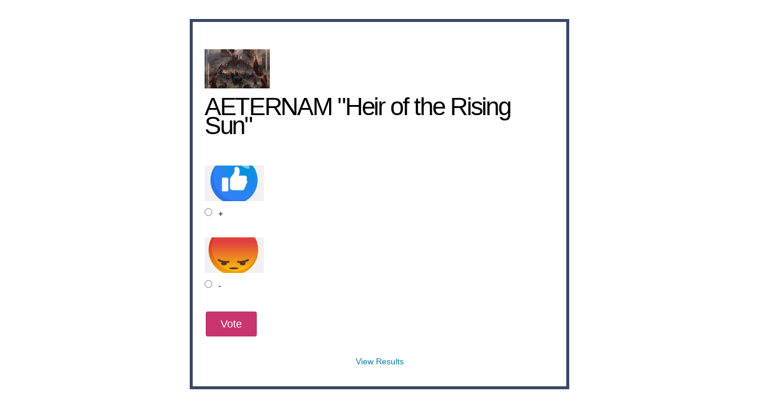

--- FILE ---
content_type: text/html; charset=utf-8
request_url: https://poll.fm/11204321
body_size: 4816
content:
<!DOCTYPE html>
<html lang="en">

<head>
		<meta http-equiv="Content-Type" content="text/html; charset=UTF-8" />
		<link rel="shortcut icon" href="https://app.crowdsignal.com/images/favicon.png" type="image/vnd.microsoft.icon" />
	<link rel="icon" href="https://app.crowdsignal.com/images/favicon.png" type="image/vnd.microsoft.icon" />
	

	<title>
	AETERNAM &quot;Heir of the Rising Sun&quot; (poll 11204321)	</title>

	<script type="text/javascript">
		var pd_cdn_url = 'https://poll.fm';
		var pd_cookie_domain = '.poll.fm';

		document.documentElement.className += " js";
	</script>

	<script defer src="https://use.fontawesome.com/releases/v5.3.1/js/all.js" integrity="sha384-kW+oWsYx3YpxvjtZjFXqazFpA7UP/MbiY4jvs+RWZo2+N94PFZ36T6TFkc9O3qoB" crossorigin="anonymous"></script>

	  
<link rel="stylesheet" href="https://poll.fm/css/production/styles.css?m=1710953687" type="text/css" media="all"/>
  <script type="text/javascript" charset="utf-8" src="https://poll.fm/js/jquery/jquery.js"></script>
  <script type="text/javascript" charset="utf-8" src="https://poll.fm/js/validate.js"></script>
  <script type="text/javascript" charset="utf-8" src="https://poll.fm/js/community.js"></script>
<link rel="canonical" href="https://poll.fm/11204321" />
<link rel="alternate" type="application/rss+xml" title="AETERNAM &quot;Heir of the Rising Sun&quot;" href="https://poll.fm/11204321/feed" />
<meta name="robots" content="noindex, nofollow, noarchive" />    
<script type="text/javascript" src="https://stats.wp.com/w.js" async defer></script>

<script defer id="bilmur" data-provider="crowdsignal" data-service="admin" src="https://s0.wp.com/wp-content/js/bilmur.min.js?i=8&m=202604"></script><meta name="google-site-verification" content="Vb-nO0TU1JmhUxrqIO0VI06y5UbGraDa62wy5BgLrg0" />
<meta name="viewport" content="width=device-width, initial-scale=1, maximum-scale=5, user-scalable=1"/><style>/** Crowdsignal */
/* line 5, ../../../../../stylesheets/polldaddy.com/poll-style/178.scss */
.pds-box
{
	width:630px;
	background:#fff;
	border:5px solid #384869;
	box-sizing:border-box;
	color:#000;
	font-family:-apple-system, BlinkMacSystemFont, "Segoe UI", Roboto, Helvetica, Arial, sans-serif, "Apple Color Emoji", "Segoe UI Emoji", "Segoe UI Symbol";
	font-size:14px;
	line-height:18px;
	font-weight:400;
	padding:30px 20px;
	text-align:left;
}

/* line 7, ../../../../../stylesheets/polldaddy.com/poll-style/178.scss */
.pds-box .poll__question-media
{
	display:inline-block;
	max-width:110px;
	max-height:66px;
	overflow:hidden;
	padding-top:16px;
	margin-bottom:8px;
}

/* line 8, ../../../../../stylesheets/partials/_mixins.scss */
.pds-box .poll__question-media::after
{
	content:'';
	display:block;
	clear:both;
}

/* line 13, ../../../../../stylesheets/partials/_mixins.scss */
.pds-box .poll__question-media audio,.pds-box .poll__question-media span
{
	vertical-align:top;
	max-width:110px;
}

/* line 18, ../../../../../stylesheets/partials/_mixins.scss */
.pds-box .poll__question-media iframe
{
	max-width:110px;
	max-height:66px;
}

/* line 23, ../../../../../stylesheets/partials/_mixins.scss */
.pds-box .poll__question-media div
{
	background-size:cover;
	display:inline-block;
	width:110px;
	height:66px;
	position:relative;
	overflow:hidden;
}

/* line 32, ../../../../../stylesheets/partials/_mixins.scss */
.pds-box .poll__question-media div img
{
	position:absolute;
	max-width:unset;
	vertical-align:top;
}

/* line 15, ../../../../../stylesheets/polldaddy.com/poll-style/178.scss */
.pds-box .poll__answer-media-public
{
	display:inline-block;
	max-width:100px;
	max-height:60px;
	overflow:hidden;
	margin-top:16px;
	margin-bottom:8px;
}

/* line 8, ../../../../../stylesheets/partials/_mixins.scss */
.pds-box .poll__answer-media-public::after
{
	content:'';
	display:block;
	clear:both;
}

/* line 13, ../../../../../stylesheets/partials/_mixins.scss */
.pds-box .poll__answer-media-public audio,.pds-box .poll__answer-media-public span
{
	vertical-align:top;
	max-width:100px;
}

/* line 18, ../../../../../stylesheets/partials/_mixins.scss */
.pds-box .poll__answer-media-public iframe
{
	max-width:100px;
	max-height:60px;
}

/* line 23, ../../../../../stylesheets/partials/_mixins.scss */
.pds-box .poll__answer-media-public div
{
	background-size:cover;
	display:inline-block;
	width:100px;
	height:60px;
	position:relative;
	overflow:hidden;
}

/* line 32, ../../../../../stylesheets/partials/_mixins.scss */
.pds-box .poll__answer-media-public div img
{
	position:absolute;
	max-width:unset;
	vertical-align:top;
}

/* line 33, ../../../../../stylesheets/polldaddy.com/poll-style/178.scss */
.pds-box br
{
	display:none;
}

/* line 37, ../../../../../stylesheets/polldaddy.com/poll-style/178.scss */
.pds-box input[type=checkbox],.pds-box input[type=radio]
{
	top:unset;
}

/* line 41, ../../../../../stylesheets/polldaddy.com/poll-style/178.scss */
.pds-box .pds-clear
{
	display:none;
}

/* line 45, ../../../../../stylesheets/polldaddy.com/poll-style/178.scss */
.pds-box .pds-question-top
{
	font-size:28px;
	line-height:32px;
	font-weight:900;
	margin:0 0 15px;
	padding:0;
}

/* line 53, ../../../../../stylesheets/polldaddy.com/poll-style/178.scss */
.pds-box .pds-answer
{
	padding:20px 0;
}

/* line 57, ../../../../../stylesheets/polldaddy.com/poll-style/178.scss */
.pds-box .pds-answer-group
{
	margin:0 0 15px;
}

/* line 61, ../../../../../stylesheets/polldaddy.com/poll-style/178.scss */
.pds-box .pds-answer-row
{
	align-items:center;
	display:flex;
	flex-direction:row;
}

/* line 67, ../../../../../stylesheets/polldaddy.com/poll-style/178.scss */
.pds-box .pds-answer > .pds-answer-group
{
/* 'Other' option sits above all 'normal' options in the DOM tree */
	margin:15px 0;
}

/* line 71, ../../../../../stylesheets/polldaddy.com/poll-style/178.scss */
.pds-box .pds-answer-group:last-child
{
	margin-bottom:0;
}

/* line 75, ../../../../../stylesheets/polldaddy.com/poll-style/178.scss */
.pds-box .pds-answer-input
{
	display:inline-flex;
	margin:0 10px 0 0;
	align-self:flex-start;
}

/* line 81, ../../../../../stylesheets/polldaddy.com/poll-style/178.scss */
.pds-box .pds-radiobutton
{
	margin:3px .5ex;
	-webkit-appearance:radio;
	appearance:radio;
}

/* line 87, ../../../../../stylesheets/polldaddy.com/poll-style/178.scss */
.pds-box .pds-checkbox
{
	-webkit-appearance:checkbox;
	-moz-appearance:checkbox;
	appearance:auto;
	width:13px;
/* fix width/height for FF */
	height:13px;
}

/* line 95, ../../../../../stylesheets/polldaddy.com/poll-style/178.scss */
.pds-box .pds-input-label
{
	cursor:pointer;
	display:inline-flex;
	flex:1;
	word-break:break-word;
}

/* line 102, ../../../../../stylesheets/polldaddy.com/poll-style/178.scss */
.pds-box .pds-other-label
{
	cursor:pointer;
	display:inline-flex;
}

/* line 107, ../../../../../stylesheets/polldaddy.com/poll-style/178.scss */
.pds-box .pds-answer-other
{
	display:inline-flex;
	flex:1;
	margin:0 0 0 10px;
}

/* line 113, ../../../../../stylesheets/polldaddy.com/poll-style/178.scss */
.pds-box .pds-textfield
{
	background:#fff;
	border:1px solid #333;
	font-size:12px;
	padding:2px;
	width:100%;
}

/* line 121, ../../../../../stylesheets/polldaddy.com/poll-style/178.scss */
.pds-box .pds-feedback-group
{
	display:flex;
	flex-direction:column;
	margin:0 0 15px;
}

/* line 127, ../../../../../stylesheets/polldaddy.com/poll-style/178.scss */
.pds-box .pds-feedback-group:last-child
{
	margin-bottom:0;
}

/* line 131, ../../../../../stylesheets/polldaddy.com/poll-style/178.scss */
.pds-box .pds-feedback-label
{
	display:flex;
}

/* line 135, ../../../../../stylesheets/polldaddy.com/poll-style/178.scss */
.pds-box .pds-feedback-label .pds-answer-text
{
	flex:1;
	overflow:hidden;
	text-align:left;
	text-overflow:ellipsis;
	white-space:nowrap;
}

/* line 143, ../../../../../stylesheets/polldaddy.com/poll-style/178.scss */
.pds-box .pds-feedback-label .pds-feedback-result
{
	text-align:right;
}

/* line 147, ../../../../../stylesheets/polldaddy.com/poll-style/178.scss */
.pds-box .pds-feedback-per
{
	font-weight:bold;
}

/* line 150, ../../../../../stylesheets/polldaddy.com/poll-style/178.scss */
.pds-box .pds-feedback-votes
{
	font-weight:normal;
}

/* line 154, ../../../../../stylesheets/polldaddy.com/poll-style/178.scss */
.pds-box .pds-answer-feedback
{
	margin:5px 0 15px;
	background-color:#EDEDED;
	box-shadow:0 1px 2px 0 rgba(0,0,0,0.2), 0 1px 3px 0 rgba(0,0,0,0.1);
	box-sizing:border-box;
	height:16px;
	width:100%;
}

/* line 163, ../../../../../stylesheets/polldaddy.com/poll-style/178.scss */
.pds-box .pds-answer-feedback-bar
{
	background-color:#384869;
	height:100%;
}

/* line 169, ../../../../../stylesheets/polldaddy.com/poll-style/178.scss */
.pds-box .pds-vote-button,.pds-box .pds-vote-button-load
{
	cursor:pointer;
	display:inline-block;
	font-size:18px;
	line-height:40px;
	height:40px;
	padding:0 24px;
	margin:0 2px;
	vertical-align:middle;
	font-weight:500;
	color:#fff;
	background-color:#c9356e;
	background-image:linear-gradient(top,#c9356e 0%,#c9356e 100%);
	font-family:-apple-system, BlinkMacSystemFont, "Segoe UI", Roboto, Helvetica, Arial, sans-serif, "Apple Color Emoji", "Segoe UI Emoji", "Segoe UI Symbol";
	border:1px solid #b53063;
	border-radius:3px;
}

/* line 187, ../../../../../stylesheets/polldaddy.com/poll-style/178.scss */
.pds-box .pds-vote
{
	padding:15px 0 0;
}

/* line 192, ../../../../../stylesheets/polldaddy.com/poll-style/178.scss */
.pds-box .pds-links,.pds-box .pds-links-back
{
	display:flex;
	justify-content:center;
	text-align:center;
	flex-direction:column;
}

/* line 199, ../../../../../stylesheets/polldaddy.com/poll-style/178.scss */
.pds-box .pds-links
{
	margin:30px 0 0;
}

/* line 204, ../../../../../stylesheets/polldaddy.com/poll-style/178.scss */
.pds-box .pds-links a,.pds-box .pds-links-back a
{
	color:#0182a8;
	display:inline-flex;
	font-weight:400;
	line-height:24px;
	margin:0 0 10px;
	text-decoration:none;
	align-self:center;
}

/* line 213, ../../../../../stylesheets/polldaddy.com/poll-style/178.scss */
.pds-box .pds-links a:hover,.pds-box .pds-links-back a:hover
{
	color:#333;
}

/* line 219, ../../../../../stylesheets/polldaddy.com/poll-style/178.scss */
.pds-box .pds-links a:first-child,.pds-box .pds-links-back a:first-child
{
	margin:0;
}

/* line 223, ../../../../../stylesheets/polldaddy.com/poll-style/178.scss */
.pds-box .pds-comments span
{
	font-weight:400;
}

/* line 227, ../../../../../stylesheets/polldaddy.com/poll-style/178.scss */
.pds-box .pds-total-votes
{
	margin:15px 0 0;
}

/* line 231, ../../../../../stylesheets/polldaddy.com/poll-style/178.scss */
.pds-box .pds-total-votes span
{
	font-weight:bold;
}

/* line 235, ../../../../../stylesheets/polldaddy.com/poll-style/178.scss */
.pds-box #pds-sharing
{
	align-items:flex-start;
	display:flex;
	flex-direction:column;
	margin:15px 0 0;
}

/* line 242, ../../../../../stylesheets/polldaddy.com/poll-style/178.scss */
.pds-box .pds-sharing-facebook
{
	margin:0 0 10px!important;
}</style>	<meta name="twitter:card" content="summary_large_image" />
	<meta name="twitter:site" content="@Crowdsignalcom" />
	<meta name="twitter:description" content="Poll Answers: +, -, " />
	<meta name="twitter:title" content="AETERNAM &quot;Heir of the Rising Sun&quot;" />
	<meta name="twitter:url" content="https://poll.fm/11204321" />
	<meta name="twitter:image" content="https://i1.wp.com/files.polldaddy.com/f8d04461b5d57a60cb80ecc58e24295d-632b54d761290.jpg" />
	
	<!--[if IE 7]>
		<link rel="stylesheet" type="text/css" href="https://poll.fm/css/ie7.css?v=5" />
	<![endif]-->

	<!--[if !IE 7]>
		<style type="text/css">
			#wrap {display:table;height:100%}
		</style>
	<![endif]-->

	<!--[if lt IE 10]>
		<script src="https://html5shim.googlecode.com/svn/trunk/html5.js"></script>
	<![endif]-->

	<meta name="viewport" content="width=device-width, maximum-scale=1.0" />
</head>

<body data-ajax-nonce="2d116521ba" class="shadow logged-out cs-poll">
	<div class="cs-site-content">
		<!-- Google Tag Manager (noscript) -->
	<noscript><iframe src="https://www.googletagmanager.com/ns.html?id=GTM-WQF7499" height="0" width="0" style="display:none;visibility:hidden"></iframe></noscript>
	<!-- End Google Tag Manager (noscript) -->
			<div id="page">
														
			<div id="stage">
 <script type="text/javascript">

	last_comment_hover = null;

			window.is_poll_fm = true;
	
</script>
<div id="stage-inner">
	<div class="grid">
		<div class="grid-center">
						<!-- lots of divs for style compatibility... -->
			<div id="poll">
			<div class="PDS_Poll">
			<div class="css-box pds-box">
			<div class="css-box-outer pds-box-outer">
			<div class="css-box-inner pds-box-inner">
			<main class="css-box-top pds-box-top">
			<form method="get" name="formPoll" action="">
	<div class="css-question pds-question">
		<div class="css-question-outer pds-question-outer">
			<div class="css-question-inner pds-question-inner">
				<div class="css-question-top pds-question-top" style="">
											<div class="poll__question-media">
									<div>
			<img style="top: -33.333333333333%; left: 0; width: 100%; height: auto;" src="https://i1.wp.com/files.polldaddy.com/f8d04461b5d57a60cb80ecc58e24295d-632b54d761290.jpg" alt="Option image" title="Option image" />
		</div>
								</div>
					
					<h2>AETERNAM &quot;Heir of the Rising Sun&quot;</h2>
				</div>
			</div>
		</div>
	</div>

	<div class="css-answer pds-answer">
		<span role="group" aria-label="AETERNAM "Heir of the Rising Sun"">
							<div class="css-answer-group pds-answer-group">

											<div class="poll__answer-media-public">
									<div>
			<img style="top: -39.939024390244%; left: 0; width: 100%; height: auto;" src="https://i1.wp.com/files.polldaddy.com/580a492f5c9985407553bc020b106c2e-5ed6f3b24c2d0.png" alt="Option image" title="Option image" />
		</div>
								</div>
											<div class="css-answer-row pds-answer-row">
						<span class="css-answer-input pds-answer-input">
																	<input type="radio" name="PDI_answer" id="PDI_answer51226867" value="51226867" />
														</span>
						<label for="PDI_answer51226867"  style="word-break:break-word;">
							<span class="css-answer-span pds-answer-span">+</span>
						</label>
						<span class="css-clear pds-clear"></span>
					</div>
				</div>
								<div class="css-answer-group pds-answer-group">

											<div class="poll__answer-media-public">
									<div>
			<img style="top: -39.209401709402%; left: 0; width: 100%; height: auto;" src="https://i0.wp.com/files.polldaddy.com/270704d2a212b8acf1de1bc40f1baeba-5ed6f3f8a5a32.png" alt="Option image" title="Option image" />
		</div>
								</div>
											<div class="css-answer-row pds-answer-row">
						<span class="css-answer-input pds-answer-input">
																	<input type="radio" name="PDI_answer" id="PDI_answer51226868" value="51226868" />
														</span>
						<label for="PDI_answer51226868"  style="word-break:break-word;">
							<span class="css-answer-span pds-answer-span">-</span>
						</label>
						<span class="css-clear pds-clear"></span>
					</div>
				</div>
						</span>
</div>

	
		<div class="css-vote pds-vote">
			<div class="css-votebutton-outer pds-votebutton-outer">
				<a
					href="vote"
					id="pd-vote-button11204321"
					role="button"
					style="cursor:pointer;"
					data-vote="{&quot;id&quot;:11204321,&quot;o&quot;:&quot;0&quot;,&quot;b&quot;:&quot;1&quot;,&quot;m&quot;:&quot;0&quot;,&quot;at&quot;:&quot;10&quot;,&quot;t&quot;:0,&quot;v&quot;:0,&quot;e&quot;:604800,&quot;n&quot;:&quot;a931948ae2a7fa5e58d2f0922f4622ee&quot;}"
					class="vote-button css-vote-button pds-vote-button">
					Vote				</a>
									<span class="css-links pds-links"><a href="/11204321/results" class="css-view-results pds-view-results">View Results</a>
						<br>
						<span class="css-clear pds-clear"></span>
					</span>
					<span class="css-clear pds-clear"></span>
							</div>
		</div>
			<input type='hidden' name='pz' value='841'>

</form>

			</main> <!-- css-box-top pds-box-top -->
			</div> <!-- css-box-inner pds-box-inner -->
			</div> <!-- css-box-outer pds-box-outer -->
			</div> <!-- css-box pds-box -->
			
						</div> <!-- PDS_Poll -->
			</div> <!-- poll -->
		</div>
						<div class="cs-promo-footer">
		<a href="https://crowdsignal.com?ref=survey-footer">
			<img src="https://app.crowdsignal.com/images/svg/cs-logo-dots.svg" class="cs-promo-footer__dots-logo" alt="Crowdsignal logo" />
		</a>
		<div class="cs-promo-footer__footer" style="">
			<a href="https://crowdsignal.com?ref=survey-footer" class="cs-promo-footer__footer-link" title="Create free online surveys today with Crowdsignal!">
				Created at Crowdsignal.com			</a>
		</div>
	</div>
				</div>
</div>

<script type="text/javascript">
	(function() {
		jQuery( '.dismiss' ).click( function() {
			$( this ).parent().remove();
			return false;
		});

		var number_of_choices = 0;

		jQuery( 'input[name=cname]' ).validate( 'required' );
		jQuery( 'input[name=cemail]' ).validate( 'required' );
		jQuery( 'textarea[name=ctext]' ).validate( 'required' );

		jQuery( '.answers li' ).unbind( 'click' ).click( function( e ) {
			//check that type not exceeded...
			e.stopPropagation();

			if( number_of_choices > 1 ) {
				var input = jQuery( this ).find( 'input[name=PDI_answer]' );

				if ( input.val() == 'other' ) return false;

				answer_click( number_of_choices, input );

				if ( input.is(':checked') )
					input.parents( 'li' ).addClass( 'select' );
				else
					input.parents( 'li' ).removeClass( 'select' );

				return true;
			}
		} );

		jQuery( '.answers li img' ).on( 'click', function( e ) {
			jQuery( this ).closest( 'li' ).find( 'input' ).prop( 'checked', true );
		} );

		jQuery( '.answers :input[name=PDI_OtherText]' ).unbind('blur').blur( function() {
			//check that type not exceeded...
			var type = 0;
			if (type == 0) {
				var other_text = jQuery( this ).val();
				if( other_text && other_text.length > 0 )
					jQuery( '#PDI_answerOther' ).prop( 'checked', true );
			}
	    	else if( type > 1 ) {
				var input = jQuery( this );
				answer_click( type, input );

				if( input.val().length > 0 )
					input.parents( 'li' ).addClass( 'select' );
				else
					input.parents( 'li' ).removeClass( 'select' );

	            return true;
			}
		} );

		jQuery( 'a.del-embed-url' ).click( function() {
			var data = {};

			data['_pd_nonce'] = 'cd8eab599f';
			data['id']        = 11204321;

			jQuery.post( '', data, function( response ) {
	          	if ( response ) {
	          		jQuery( '.poll-link' ).fadeOut();
	          	}
	        } );

			return false;
		} );

		jQuery( 'a.toggle-poll-state' ).click( function() {
			var data = {};
			var button = jQuery(this);
			var open = 'Open Poll';
			var close = 'Close Poll';

			data['_pd_nonce'] = '97608236b2';
			data['id']        = 11204321;

			jQuery.post( '', data, function( response ) {
	          	if ( response ) {
	          		if ( response == 'open' )
	          			button.html( close );
	          		else
	          			button.html( open );
	          	}
	        } );

			return false;
		});

	} )();

	alert_no_answer = 'Please choose an answer first!';

	function st_go(a) {
		return '';
	}

	st = {
		"p": "11204321",
		"v": "2"
	};

	
	
	function comment_init() {
	 	// Poll comment moderate click

		$('a.delete-comment, a.approve-comment').unbind('click');

		$( 'a.delete-comment, a.approve-comment' ).click( function() {

			var item   = $( this );
			var row	   = item.parents( 'li.com' );

			// Remove button, show loading
			item.loading();

			$.ajax( {
				url: item.attr( 'href' ) + '&ajax=true',
				success: function( response ) {
					if ( PollDaddy.is_fatal( response ) )
						item.loading();
					else {
						row.replaceWith( response );
						comment_init();
					}
				}
			} );
			return false;
		});
	}

	(function() {
		jQuery('.vote-button').click( vote );

		comment_init();
	})();

</script>


<!-- close stage div -->
</div>

<!-- close page div -->
</div>


<!-- close cs-site-content div -->
</div>

</body>
</html>
